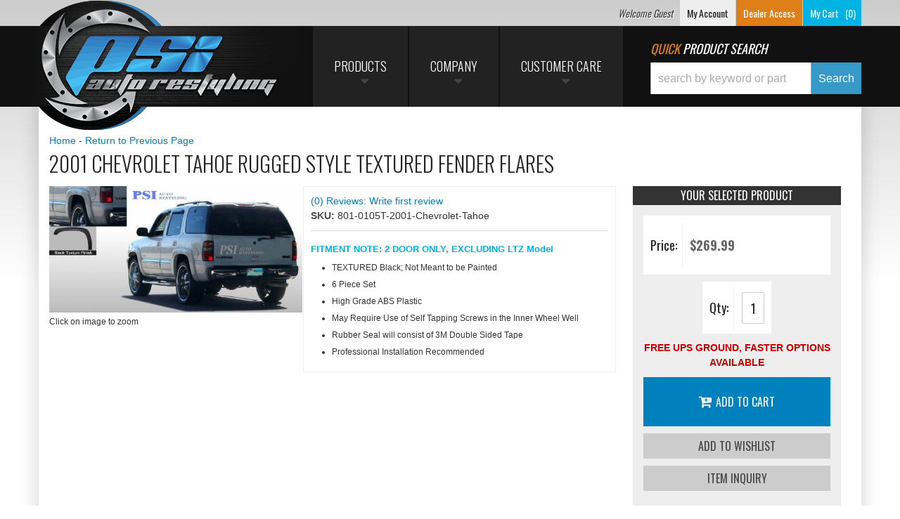

--- FILE ---
content_type: text/css;charset=UTF-8
request_url: https://www.psiautorestyling.com/files/css/pl-style.css?v=214210
body_size: 1948
content:
#pl-fitment-container{max-width:1400px;margin:0 auto}.Sui-Alert--root.searchPage-module_fitmentVerifier__ydWXZ{display:flex!important;border:none!important}.Sui-Alert--root.searchPage-module_fitmentVerifier__ydWXZ .Sui-Alert--text{font-size:16px}.category00 h2 span,.category01 h2 span{display:none}.category00 h2:before{content:"Product Line";font-size:18px}.category01 h2:before{content:"Style";font-size:18px}.productListItem_styledSearchResultItem__FJ78x.productListItem_vertical__fwshM .Sui-ProductListItem--availability{text-align:center!important}#pl-search-page-container .pl-fitment-header{background:#3699c8!important;color:#fff;padding-bottom:10px;font-weight:600;font-size:20px;line-height:1.3}.Sui-ProductListItem-Container--stockid a{text-align:center;color:#5c5c5c;display:none}.productListItem_styledSearchResultItem__FJ78x.productListItem_vertical__fwshM .Sui-ProductListItem--price{color:#3699c8!important;font-size:1.8rem!important;text-align:center!important}.style_results-page-container__gFcoK .style_bottom-section__2-eos .style_left-column__U2NqB .style_fitment-selector-container__TZhLc .style_title__Lwp2f{background:#3699c8!important;font-size:1.2em;text-transform:uppercase}#pl-fitment-selector-container .fitmentSelector_root__GJJRN{flex-direction:column}.fitmentSelector_actions__cePMD{gap:2px}.Sui-FitmentSelector--actions button{padding:12px 14px;flex:0 50%;margin:0}.Sui-SearchBar--section-view-more-button .searchBarSuggestions_styledViewMoreBtn__dy1kd{padding:6px 10px}.body_cat #sidebar-main,.env-name-.env-zone- #sidebar-main,.Sui-ProductListItem-Container--dealerid,.env-name-.env-zone- .sidebar-button,.body_cat .sidebar-button{display:none}.body_cat .master [role="main"] .nine.columns,.env-name-.env-zone- .master [role="main"] .nine.columns{width:100%;left:0}#pl-search-page-container .Sui-FitmentSelector--actions{flex-direction:row;gap:5px}#pl-search-page-container .Sui-FitmentSelector--actions button{margin-bottom:0;color:#fff}#pl-search-page-container .Sui-FitmentSelector--actions button.Sui-FitmentSelector--searchBtn{background:#3699c8!important;color:#fff}#pl-search-page-container .SuiSelect{background-image:url(data:image/svg+xml;charset=US-ASCII,%3Csvg%20xmlns%3D%22http%3A%2F%2Fwww.w3.org%2F2000%2Fsvg%22%20width%3D%22292.4%22%20height%3D%22292.4%22%3E%3Cpath%20fill%3D%22black%22%20d%3D%22M287%2069.4a17.6%2017.6%200%200%200-13-5.4H18.4c-5%200-9.3%201.8-12.9%205.4A17.6%2017.6%200%200%200%200%2082.2c0%205%201.8%209.3%205.4%2012.9l128%20127.9c3.6%203.6%207.8%205.4%2012.8%205.4s9.2-1.8%2012.8-5.4L287%2095c3.5-3.5%205.4-7.8%205.4-12.8%200-5-1.9-9.2-5.5-12.8z%22%2F%3E%3C%2Fsvg%3E);border-radius:0;padding:.7em}.Sui-ProductListItem-Container--brand_name,#pl-fitment-container .pl-fitment-text,.Sui-facet-section--brands,.Sui-facet-section--categories{display:none}.Sui-ProductListItem-Container--title{margin-bottom:5px;text-align:center}.searchPage-module_mobileFilterButtonsContainer__VqclQ{grid-template-columns:12fr 0fr!important}.searchBarSuggestions_clearHistoryBtn__2-yrr{color:#df7f18!important}.searchBar_styledFitmentContainer__E5iFA{background:#333!important;overflow:hidden;align-items:flex-start!important}input.searchBar_inputStyled__QFG03,.searchBar_inputContainerStyled__ho869{height:45px!important;margin-bottom:0;border-radius:0}.Sui-SearchBar--search-button{border-radius:0!important;max-width:85px}.searchBarSuggestions_suggestionContainer__nVdxm{max-height:600px;overflow-y:scroll}.searchBar_inputContainer__v6-Et.searchBar_inputContainerWithFitment__17obz{border:0}.searchBarSuggestions_styledSuggestionContainer__SqcvL .Sui-CategoryList--title{text-align:center!important}#fitmentSelectorWrapper .SuiButton.primary{background:var(--primary1)!important;color:#333}#pl-search-page-container .searchPage-module_root__98Tik .Sui-FacetSection-checkbox-label,#pl-search-page-container .searchPage-module_root__98Tik .Sui-FacetSection-checkbox-label{font-size:1.3rem}.facetFilter_list__urD9V .facetSection_showMoreBtn__uiR-E{color:#d32931}#pl-fitment-container .Sui-FitmentSelector--select{height:49px;padding:10px 0}#pl-fitment-container #pl-fitment-wrapper{padding:0;background:#fff0}#pl-fitment-selector-container{padding:1.5em .5em}.wsmtpl-lp__section-ag-selector .container{padding:0}#sub-category-img img{object-fit:contain!important}#sub-category a{color:#333}#sub-category .wsm-cat-no-image{display:none}.wsm-cat-no-image+.wsm-cat-info-wrap{background:#333;color:#fff}#sub-category .wsm-cat-no-image+.wsm-cat-info-wrap a{color:#fff;padding:1em .3em;display:inline-block}.body_cat #wsmtpl-content__main>div,#wsmtpl-env-id-no-id-available #wsmtpl-content__main>div{width:100%;left:0}.body_cat #wsmtpl-sidebar__main,.body_cat .wsmtpl-btns__sb-toggle,#wsmtpl-env-id-no-id-available #wsmtpl-sidebar__main{display:none!important}.body_cat .facetFilter_styledSelectedCount__OQO0D{background:#d32931}.listControls_icon__cad2b.listControls_selected__qovAf{color:#333!important}.listControls_right__YGfzL .listControls_icon__cad2b{height:22px;width:22px}.body_cat .facetFilterModal-module_button__Z4tAc.facetFilterModal-module_primary__8rvD4{background:var(--primary1);color:#333}.searchPage-module_facetButton__wiQHQ{background:#333!important;border:0!important}.breadCrumb_filter__IeJVz.Sui-BreadCrumb--filter{background-color:#ffffff00!important}@media only screen and (max-width:550px){#sub-categories-container{grid-template-columns:repeat(2,1fr)!important}#sub-category .wsm-cat-no-image+.wsm-cat-info-wrap a{min-height:110px;display:flex;justify-content:center;align-items:center}.Sui-FitmentSelector--actions button{margin-bottom:5px}.listControls_iconContainer__4dp5S{display:none!important}}@media only screen and (min-width:992px){.wsm-cat-no-image+.wsm-cat-info-wrap{min-height:86px;display:flex;justify-content:center;align-items:center}#megaDrop{width:300px}#pl-fitment-selector-container{padding:0}}@media only screen and (max-width:991px){.searchPage-module_facetButton__ELAqo.Pl-filter-results--button{width:100%;background:#777;color:#fff;border-color:#777}}

--- FILE ---
content_type: text/javascript;charset=UTF-8
request_url: https://www.psiautorestyling.com/files/js/foundation-min.js
body_size: 3731
content:
(function(e){var t=function(){return{tmp:[],hidden:null,adjust:function(t){var n=this;n.hidden=t.parents().andSelf().filter(":hidden"),n.hidden.each(function(){var t=e(this);n.tmp.push(t.attr("style")),t.css({visibility:"hidden",display:"block"})})},reset:function(){var t=this;t.hidden.each(function(n){var r=e(this),i=t.tmp[n];i===undefined?r.removeAttr("style"):r.attr("style",i)}),t.tmp=[],t.hidden=null}}};jQuery.foundation=jQuery.foundation||{},jQuery.foundation.customForms=jQuery.foundation.customForms||{},e.foundation.customForms.appendCustomMarkup=function(n){function i(t,n){var r=e(n).hide(),i=r.attr("type"),s=r.next("span.custom."+i);s.length===0&&(s=e('<span class="custom '+i+'"></span>').insertAfter(r)),s.toggleClass("checked",r.is(":checked")),s.toggleClass("disabled",r.is(":disabled"))}function s(r,i){var s=t(),o=e(i),u=o.next("div.custom.dropdown"),a=u.find("ul"),f=u.find(".current"),l=u.find(".selector"),c=o.find("option"),h=c.filter(":selected"),p=0,d="",v,m=!1;if(o.hasClass(n.disable_class))return;if(u.length===0){var g=o.hasClass("small")?"small":o.hasClass("medium")?"medium":o.hasClass("large")?"large":o.hasClass("expand")?"expand":"";u=e('<div class="'+["custom","dropdown",g].join(" ")+'"><a href="#" class="selector"></a><ul /></div>'),l=u.find(".selector"),a=u.find("ul"),d=c.map(function(){return"<li>"+e(this).html()+"</li>"}).get().join(""),a.append(d),m=u.prepend('<a href="#" class="current">'+h.html()+"</a>").find(".current"),o.after(u).hide()}else d=c.map(function(){return"<li>"+e(this).html()+"</li>"}).get().join(""),a.html("").append(d);u.toggleClass("disabled",o.is(":disabled")),v=a.find("li"),c.each(function(t){this.selected&&(v.eq(t).addClass("selected"),m&&m.html(e(this).html()))}),a.css("width","auto"),u.css("width","auto"),u.is(".small, .medium, .large, .expand")||(u.addClass("open"),s.adjust(a),p=v.outerWidth()>p?v.outerWidth():p,s.reset(),u.removeClass("open"),u.width(p+18),a.width(p+16))}var r={disable_class:"no-custom"};n=e.extend(r,n),e("form.custom input:radio[data-customforms!=disabled]").each(i),e("form.custom input:checkbox[data-customforms!=disabled]").each(i),e("form.custom select[data-customforms!=disabled]").each(s)};var n=function(t){var n=0,r=t.next();$options=t.find("option"),r.find("ul").html(""),$options.each(function(){$li=e("<li>"+e(this).html()+"</li>"),r.find("ul").append($li)}),$options.each(function(t){this.selected&&(r.find("li").eq(t).addClass("selected"),r.find(".current").html(e(this).html()))}),r.removeAttr("style").find("ul").removeAttr("style"),r.find("li").each(function(){r.addClass("open"),e(this).outerWidth()>n&&(n=e(this).outerWidth()),r.removeClass("open")}),r.css("width",n+18+"px"),r.find("ul").css("width",n+16+"px")},r=function(e){var t=e.prev(),n=t[0];!1===t.is(":disabled")&&(n.checked=n.checked?!1:!0,e.toggleClass("checked"),t.trigger("change"))},i=function(e){var t=e.prev(),n=t.closest("form.custom"),r=t[0];!1===t.is(":disabled")&&(n.find('input:radio[name="'+t.attr("name")+'"]').next().not(e).removeClass("checked"),e.hasClass("checked")||e.toggleClass("checked"),r.checked=e.hasClass("checked"),t.trigger("change"))};e(document).on("click","form.custom span.custom.checkbox",function(t){t.preventDefault(),t.stopPropagation(),r(e(this))}),e(document).on("click","form.custom span.custom.radio",function(t){t.preventDefault(),t.stopPropagation(),i(e(this))}),e(document).on("change","form.custom select[data-customforms!=disabled]",function(t){n(e(this))}),e(document).on("click","form.custom label",function(t){var n=e("#"+e(this).attr("for")+"[data-customforms!=disabled]"),s,o;n.length!==0&&(n.attr("type")==="checkbox"?(t.preventDefault(),s=e(this).find("span.custom.checkbox"),s.length==0&&(s=e(this).next("span.custom.checkbox")),s.length==0&&(s=e(this).prev("span.custom.checkbox")),r(s)):n.attr("type")==="radio"&&(t.preventDefault(),o=e(this).find("span.custom.radio"),o.length==0&&(o=e(this).next("span.custom.radio")),o.length==0&&(o=e(this).prev("span.custom.radio")),i(o)))}),e(document).on("click","form.custom div.custom.dropdown a.current, form.custom div.custom.dropdown a.selector",function(t){var n=e(this),r=n.closest("div.custom.dropdown"),i=r.prev();t.preventDefault(),e("div.dropdown").removeClass("open");if(!1===i.is(":disabled"))return r.toggleClass("open"),r.hasClass("open")?e(document).bind("click.customdropdown",function(t){r.removeClass("open"),e(document).unbind(".customdropdown")}):e(document).unbind(".customdropdown"),!1}),e(document).on("click","form.custom div.custom.dropdown li",function(t){var n=e(this),r=n.closest("div.custom.dropdown"),i=r.prev(),s=0;t.preventDefault(),t.stopPropagation(),e("div.dropdown").removeClass("open"),n.closest("ul").find("li").removeClass("selected"),n.addClass("selected"),r.removeClass("open").find("a.current").html(n.html()),n.closest("ul").find("li").each(function(e){n[0]==this&&(s=e)}),i[0].selectedIndex=s,i.trigger("change")}),e.fn.foundationCustomForms=e.foundation.customForms.appendCustomMarkup})(jQuery);(function(e){"use strict";var t=!1;e(document).on("click","a[data-reveal-id]",function(t){t.preventDefault();var n=e(this).attr("data-reveal-id");e("#"+n).reveal(e(this).data())}),e.fn.reveal=function(n){var r=e(document),i={animation:"fadeAndPop",animationSpeed:300,closeOnBackgroundClick:!0,dismissModalClass:"close-reveal-modal",open:e.noop,opened:e.noop,close:e.noop,closed:e.noop};return n=e.extend({},i,n),this.not(".reveal-modal.open").each(function(){function c(){u=!1}function h(){u=!0}function p(){var n=e(".reveal-modal.open");n.length===1&&(t=!0,n.trigger("reveal:close"))}function d(){u||(h(),p(),i.addClass("open"),n.animation==="fadeAndPop"&&(f.open.top=r.scrollTop()-o,f.open.opacity=0,i.css(f.open),a.fadeIn(n.animationSpeed/2),i.delay(n.animationSpeed/2).animate({top:r.scrollTop()+s+"px",opacity:1},n.animationSpeed,function(){i.trigger("reveal:opened")})),n.animation==="fade"&&(f.open.top=r.scrollTop()+s,f.open.opacity=0,i.css(f.open),a.fadeIn(n.animationSpeed/2),i.delay(n.animationSpeed/2).animate({opacity:1},n.animationSpeed,function(){i.trigger("reveal:opened")})),n.animation==="none"&&(f.open.top=r.scrollTop()+s,f.open.opacity=1,i.css(f.open),a.css({display:"block"}),i.trigger("reveal:opened")))}function v(){var e=i.find(".flex-video"),t=e.find("iframe");t.length>0&&(t.attr("src",t.data("src")),e.fadeIn(100))}function m(){u||(h(),i.removeClass("open"),n.animation==="fadeAndPop"&&(i.animate({top:r.scrollTop()-o+"px",opacity:0},n.animationSpeed/2,function(){i.css(f.close)}),t?i.trigger("reveal:closed"):a.delay(n.animationSpeed).fadeOut(n.animationSpeed,function(){i.trigger("reveal:closed")})),n.animation==="fade"&&(i.animate({opacity:0},n.animationSpeed,function(){i.css(f.close)}),t?i.trigger("reveal:closed"):a.delay(n.animationSpeed).fadeOut(n.animationSpeed,function(){i.trigger("reveal:closed")})),n.animation==="none"&&(i.css(f.close),t||a.css({display:"none"}),i.trigger("reveal:closed")),t=!1)}function g(){i.unbind(".reveal"),a.unbind(".reveal"),l.unbind(".reveal"),e("body").unbind(".reveal")}function y(){var e=i.find(".flex-video"),t=e.find("iframe");t.length>0&&(t.data("src",t.attr("src")),t.attr("src",""),e.fadeOut(100))}var i=e(this),s=parseInt(i.css("top"),10),o=i.height()+s,u=!1,a=e(".reveal-modal-bg"),f={open:{top:0,opacity:0,visibility:"visible",display:"block"},close:{top:s,opacity:1,visibility:"hidden",display:"none"}},l;a.length===0&&(a=e("<div />",{"class":"reveal-modal-bg"}).insertAfter(i),a.fadeTo("fast",.8)),i.bind("reveal:open.reveal",d),i.bind("reveal:open.reveal",v),i.bind("reveal:close.reveal",m),i.bind("reveal:closed.reveal",y),i.bind("reveal:opened.reveal reveal:closed.reveal",c),i.bind("reveal:closed.reveal",g),i.bind("reveal:open.reveal",n.open),i.bind("reveal:opened.reveal",n.opened),i.bind("reveal:close.reveal",n.close),i.bind("reveal:closed.reveal",n.closed),i.trigger("reveal:open"),l=e("."+n.dismissModalClass).bind("click.reveal",function(){i.trigger("reveal:close")}),n.closeOnBackgroundClick&&(a.css({cursor:"pointer"}),a.bind("click.reveal",function(){i.trigger("reveal:close")})),e("body").bind("keyup.reveal",function(e){e.which===27&&i.trigger("reveal:close")})})}})(jQuery);!function(t,e){"use strict";var i={index:0,initialized:!1},n={init:function(o){return this.each(function(){i=t.extend(i,o),i.$w=t(e),i.$topbar=t("nav.top-bar"),i.$section=i.$topbar.find("section"),i.$titlebar=i.$topbar.children("ul:first");var s=t("<div class='top-bar-js-breakpoint'/>").appendTo("body");i.breakPoint=s.width(),s.remove(),i.initialized||(n.assemble(),i.initialized=!0),i.height||n.largestUL(),i.$topbar.parent().hasClass("fixed")&&t("body").css("padding-top",i.$topbar.outerHeight()),t(".top-bar .toggle-topbar").off("click.fndtn").on("click.fndtn",function(t){t.preventDefault(),n.breakpoint()&&(i.$topbar.toggleClass("expanded"),i.$topbar.css("min-height","")),i.$topbar.hasClass("expanded")||(i.$section.css({left:"0%"}),i.$section.find(">.name").css({left:"100%"}),i.$section.find("li.moved").removeClass("moved"),i.index=0)}),t(".top-bar .has-dropdown>a").off("click.fndtn").on("click.fndtn",function(e){if((Modernizr.touch||n.breakpoint())&&e.preventDefault(),n.breakpoint()){var o=t(this),s=o.closest("li");i.index+=1,s.addClass("moved"),i.$section.css({left:-(100*i.index)+"%"}),i.$section.find(">.name").css({left:100*i.index+"%"}),o.siblings("ul").height(i.height+i.$titlebar.outerHeight(!0)),i.$topbar.css("min-height",i.height+2*i.$titlebar.outerHeight(!0))}}),t(e).on("resize.fndtn.topbar",function(){n.breakpoint()||i.$topbar.css("min-height","")}),t(".top-bar .has-dropdown .back").off("click.fndtn").on("click.fndtn",function(e){e.preventDefault();{var n=t(this),o=n.closest("li.moved");o.parent()}i.index-=1,i.$section.css({left:-(100*i.index)+"%"}),i.$section.find(">.name").css({left:100*i.index+"%"}),0===i.index&&i.$topbar.css("min-height",0),setTimeout(function(){o.removeClass("moved")},300)})})},breakpoint:function(){return i.$w.width()<i.breakPoint},assemble:function(){i.$section.detach(),i.$section.find(".has-dropdown>a").each(function(){var e=t(this),i=e.siblings(".dropdown"),n=t('<li class="title back js-generated"><h5><a href="#"></a></h5></li>');n.find("h5>a").html(e.html()),i.prepend(n)}),i.$section.appendTo(i.$topbar)},largestUL:function(){var e=i.$topbar.find("section ul ul"),n=e.first(),o=0;e.each(function(){t(this).children("li").length>n.children("li").length&&(n=t(this))}),n.children("li").each(function(){o+=t(this).outerHeight(!0)}),i.height=o}};if(t.fn.foundationTopBar=function(e){return n[e]?n[e].apply(this,Array.prototype.slice.call(arguments,1)):"object"!=typeof e&&e?void t.error("Method "+e+" does not exist on jQuery.foundationTopBar"):n.init.apply(this,arguments)},t(".sticky").length>0){var o=t(".sticky").length?t(".sticky").offset().top:0,s=t(e);s.scroll(function(){s.scrollTop()>=o?t(".sticky").addClass("fixed"):s.scrollTop()<o&&t(".sticky").removeClass("fixed")})}}(jQuery,this);!function(t,n,e,i){"use strict";var a={callback:t.noop,deep_linking:!0,init:!1},s={init:function(n){return a=t.extend({},a,n),this.each(function(){a.init||s.events(),a.deep_linking&&s.from_hash()})},events:function(){t(e).on("click.fndtn",".tabs a",function(n){s.set_tab(t(this).parent("dd, li"),n)}),a.init=!0},set_tab:function(n,e){var i=n.closest("dl, ul").find(".active"),s=n.children("a").attr("href"),o=/^#/.test(s),c=t(s+"Tab");o&&c.length>0&&(e&&!a.deep_linking&&e.preventDefault(),c.closest(".tabs-content").children("li").removeClass("active").hide(),c.css("display","block").addClass("active")),i.removeClass("active"),n.addClass("active"),a.callback()},from_hash:function(){var e=n.location.hash,i=t('a[href="'+e+'"]');i.trigger("click.fndtn")}};t.fn.foundationTabs=function(n){return s[n]?s[n].apply(this,Array.prototype.slice.call(arguments,1)):"object"!=typeof n&&n?void t.error("Method "+n+" does not exist on jQuery.foundationTabs"):s.init.apply(this,arguments)}}(jQuery,this,this.document);(function(a){a(function(){a(".toggle-nav").live("click",function(b){var c=a(b.currentTarget);c.hasClass("open")?(c.removeClass("open"),a("#megaDrop").slideUp(400)):(c.addClass("open"),a("#megaDrop").slideDown(400))})})})(jQuery);(function($,window,undefined){'use strict';var $doc=$(document),Modernizr=window.Modernizr;$(document).ready(function(){$.fn.foundationAccordion?$doc.foundationAccordion():null;$.fn.foundationNavigation?$doc.foundationNavigation():null;$.fn.foundationTopBar?$doc.foundationTopBar():null;$.fn.foundationTabs?$doc.foundationTabs({callback:$.foundation.customForms.appendCustomMarkup}):null})})(jQuery,this);$(".wsm-cat-clear-all").remove();$(".wsm_widget_attribute_selector .wsm-attribute-buttons button.wsm_widget_attribute_selector_clear").on('click',function(){location.reload()})